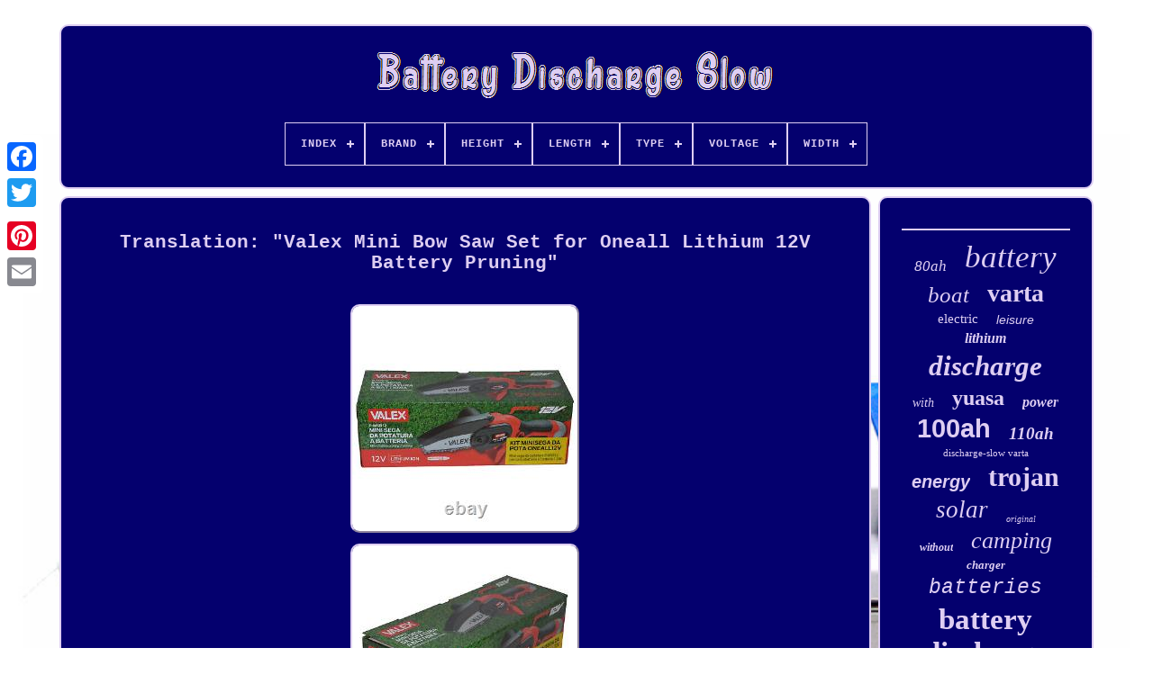

--- FILE ---
content_type: text/html
request_url: https://batteriedechargelente.biz/en/translation_valex_mini_bow_saw_set_for_oneall_lithium_12v_battery_pruning.htm
body_size: 4876
content:
  
<!DOCTYPE  HTML> 
	 
  	<HTML> 



<HEAD> 
	 	
 

		 <TITLE>	  Translation: "valex Mini Bow Saw Set For Oneall Lithium 12v Battery Pruning"  
</TITLE> 
	<LINK REL='icon' TYPE='image/png'   HREF='https://batteriedechargelente.biz/favicon.png'>	 
	 <META CONTENT='text/html; charset=UTF-8'  HTTP-EQUIV='content-type'>
	
		    
  <META CONTENT='width=device-width, initial-scale=1' NAME='viewport'>
   
	
	
  <LINK HREF='https://batteriedechargelente.biz/zubidurife.css'  TYPE='text/css'  REL='stylesheet'>




 
	
 		<LINK   HREF='https://batteriedechargelente.biz/vudi.css'   REL='stylesheet'	TYPE='text/css'>	 
 

	 <SCRIPT   TYPE='text/javascript' SRC='https://code.jquery.com/jquery-latest.min.js'>
 </SCRIPT> 
		  <SCRIPT   TYPE='text/javascript' SRC='https://batteriedechargelente.biz/kusu.js'>		</SCRIPT>  
	 
<SCRIPT   TYPE='text/javascript' SRC='https://batteriedechargelente.biz/cirax.js'> </SCRIPT>
	 
 <SCRIPT ASYNC SRC='https://batteriedechargelente.biz/pacywuhiko.js' TYPE='text/javascript'> 
</SCRIPT>

 
	
	   <SCRIPT SRC='https://batteriedechargelente.biz/hizaco.js'	TYPE='text/javascript'	ASYNC> </SCRIPT>
	
	 <SCRIPT TYPE='text/javascript'>
  var a2a_config = a2a_config || {};a2a_config.no_3p = 1;
	
 
</SCRIPT> 	

	
	 
<!--==========================================================================================================================================================================================
SCRIPT
==========================================================================================================================================================================================-->
<SCRIPT  TYPE='text/javascript'>	
	window.onload = function ()
	{
		jowix('decew', 'Search', 'https://batteriedechargelente.biz/en/recherche.php');
		guzuqiqym("havug.php","ynh", "Translation: "valex Mini Bow Saw Set For Oneall Lithium 12v Battery Pruning"");
		
		
	}
	</SCRIPT>
   </HEAD>  


  	
 
<!--==========================================================================================================================================================================================-->
<BODY DATA-ID='196035919993'>








		    <DIV	CLASS='a2a_kit a2a_kit_size_32 a2a_floating_style a2a_vertical_style' STYLE='left:0px; top:150px;'>
 		

		
 
<A CLASS='a2a_button_facebook'>	  </A>	   			
		  <A CLASS='a2a_button_twitter'>
		 </A>   
		   


<A CLASS='a2a_button_google_plus'> </A> 	 	
		  
<A CLASS='a2a_button_pinterest'></A>
	
		<A CLASS='a2a_button_email'>


 
</A> 


	

  </DIV> 





			<DIV  ID='gocol'>	  	 
		 	<DIV   ID='guryhox'>  	 	   
			

 
<A   HREF='https://batteriedechargelente.biz/en/'> 
	 	 	<IMG SRC='https://batteriedechargelente.biz/en/batterie_decharge_lente.gif'  ALT='Battery Discharge Slow'>	 </A>
  

			
<div id='puqunyj' class='align-center'>
<ul>
<li class='has-sub'><a href='https://batteriedechargelente.biz/en/'><span>Index</span></a>
<ul>
	<li><a href='https://batteriedechargelente.biz/en/all_items_battery_discharge_slow.htm'><span>All items</span></a></li>
	<li><a href='https://batteriedechargelente.biz/en/latest_items_battery_discharge_slow.htm'><span>Latest items</span></a></li>
	<li><a href='https://batteriedechargelente.biz/en/popular_items_battery_discharge_slow.htm'><span>Popular items</span></a></li>
	<li><a href='https://batteriedechargelente.biz/en/recent_videos_battery_discharge_slow.htm'><span>Recent videos</span></a></li>
</ul>
</li>

<li class='has-sub'><a href='https://batteriedechargelente.biz/en/brand/'><span>Brand</span></a>
<ul>
	<li><a href='https://batteriedechargelente.biz/en/brand/apple.htm'><span>Apple (22)</span></a></li>
	<li><a href='https://batteriedechargelente.biz/en/brand/batterie_megastore.htm'><span>Batterie Megastore (26)</span></a></li>
	<li><a href='https://batteriedechargelente.biz/en/brand/bosch.htm'><span>Bosch (35)</span></a></li>
	<li><a href='https://batteriedechargelente.biz/en/brand/bs_battery.htm'><span>Bs Battery (57)</span></a></li>
	<li><a href='https://batteriedechargelente.biz/en/brand/dell.htm'><span>Dell (20)</span></a></li>
	<li><a href='https://batteriedechargelente.biz/en/brand/ecoflow.htm'><span>Ecoflow (12)</span></a></li>
	<li><a href='https://batteriedechargelente.biz/en/brand/electhium.htm'><span>Electhium (11)</span></a></li>
	<li><a href='https://batteriedechargelente.biz/en/brand/exide.htm'><span>Exide (30)</span></a></li>
	<li><a href='https://batteriedechargelente.biz/en/brand/fulmen.htm'><span>Fulmen (18)</span></a></li>
	<li><a href='https://batteriedechargelente.biz/en/brand/kyoto.htm'><span>Kyoto (11)</span></a></li>
	<li><a href='https://batteriedechargelente.biz/en/brand/no_brand_generic.htm'><span>No Brand / Generic (12)</span></a></li>
	<li><a href='https://batteriedechargelente.biz/en/brand/onevan.htm'><span>Onevan (11)</span></a></li>
	<li><a href='https://batteriedechargelente.biz/en/brand/optima.htm'><span>Optima (12)</span></a></li>
	<li><a href='https://batteriedechargelente.biz/en/brand/pearl.htm'><span>Pearl (11)</span></a></li>
	<li><a href='https://batteriedechargelente.biz/en/brand/samsung.htm'><span>Samsung (11)</span></a></li>
	<li><a href='https://batteriedechargelente.biz/en/brand/skyrich.htm'><span>Skyrich (31)</span></a></li>
	<li><a href='https://batteriedechargelente.biz/en/brand/varta.htm'><span>Varta (108)</span></a></li>
	<li><a href='https://batteriedechargelente.biz/en/brand/vevor.htm'><span>Vevor (12)</span></a></li>
	<li><a href='https://batteriedechargelente.biz/en/brand/xdrum.htm'><span>Xdrum (44)</span></a></li>
	<li><a href='https://batteriedechargelente.biz/en/brand/yuasa.htm'><span>Yuasa (48)</span></a></li>
	<li><a href='https://batteriedechargelente.biz/en/latest_items_battery_discharge_slow.htm'>Other (3502)</a></li>
</ul>
</li>

<li class='has-sub'><a href='https://batteriedechargelente.biz/en/height/'><span>Height</span></a>
<ul>
	<li><a href='https://batteriedechargelente.biz/en/height/112mm.htm'><span>112mm (2)</span></a></li>
	<li><a href='https://batteriedechargelente.biz/en/height/155_mm.htm'><span>155 Mm (2)</span></a></li>
	<li><a href='https://batteriedechargelente.biz/en/height/162_mm.htm'><span>162 Mm (4)</span></a></li>
	<li><a href='https://batteriedechargelente.biz/en/height/175_mm.htm'><span>175 Mm (2)</span></a></li>
	<li><a href='https://batteriedechargelente.biz/en/height/19_cm.htm'><span>19 Cm (4)</span></a></li>
	<li><a href='https://batteriedechargelente.biz/en/height/190_mm.htm'><span>190 Mm (6)</span></a></li>
	<li><a href='https://batteriedechargelente.biz/en/height/22_5_cm.htm'><span>22.5 Cm (2)</span></a></li>
	<li><a href='https://batteriedechargelente.biz/en/height/225_mm.htm'><span>225 Mm (2)</span></a></li>
	<li><a href='https://batteriedechargelente.biz/en/height/270_mm.htm'><span>270 Mm (2)</span></a></li>
	<li><a href='https://batteriedechargelente.biz/en/height/59_20_mm.htm'><span>59.20 Mm (2)</span></a></li>
	<li><a href='https://batteriedechargelente.biz/en/height/90mm.htm'><span>90mm (2)</span></a></li>
	<li><a href='https://batteriedechargelente.biz/en/height/93_mm.htm'><span>93 Mm (2)</span></a></li>
	<li><a href='https://batteriedechargelente.biz/en/height/not_specified.htm'><span>Not Specified (2)</span></a></li>
	<li><a href='https://batteriedechargelente.biz/en/height/175.htm'><span>175 (2)</span></a></li>
	<li><a href='https://batteriedechargelente.biz/en/height/190.htm'><span>190 (14)</span></a></li>
	<li><a href='https://batteriedechargelente.biz/en/latest_items_battery_discharge_slow.htm'>Other (3994)</a></li>
</ul>
</li>

<li class='has-sub'><a href='https://batteriedechargelente.biz/en/length/'><span>Length</span></a>
<ul>
	<li><a href='https://batteriedechargelente.biz/en/length/110mm.htm'><span>110mm (2)</span></a></li>
	<li><a href='https://batteriedechargelente.biz/en/length/128mm.htm'><span>128mm (2)</span></a></li>
	<li><a href='https://batteriedechargelente.biz/en/length/13mm.htm'><span>13mm (2)</span></a></li>
	<li><a href='https://batteriedechargelente.biz/en/length/141_30_mm.htm'><span>141.30 Mm (2)</span></a></li>
	<li><a href='https://batteriedechargelente.biz/en/length/150_mm.htm'><span>150 Mm (4)</span></a></li>
	<li><a href='https://batteriedechargelente.biz/en/length/175_mm.htm'><span>175 Mm (2)</span></a></li>
	<li><a href='https://batteriedechargelente.biz/en/length/205_mm.htm'><span>205 Mm (4)</span></a></li>
	<li><a href='https://batteriedechargelente.biz/en/length/232_mm.htm'><span>232 Mm (2)</span></a></li>
	<li><a href='https://batteriedechargelente.biz/en/length/242_mm.htm'><span>242 Mm (3)</span></a></li>
	<li><a href='https://batteriedechargelente.biz/en/length/not_specified.htm'><span>Not Specified (2)</span></a></li>
	<li><a href='https://batteriedechargelente.biz/en/length/260.htm'><span>260 (2)</span></a></li>
	<li><a href='https://batteriedechargelente.biz/en/length/278.htm'><span>278 (3)</span></a></li>
	<li><a href='https://batteriedechargelente.biz/en/length/278_mm.htm'><span>278 Mm (4)</span></a></li>
	<li><a href='https://batteriedechargelente.biz/en/length/306_mm.htm'><span>306 Mm (2)</span></a></li>
	<li><a href='https://batteriedechargelente.biz/en/length/315.htm'><span>315 (5)</span></a></li>
	<li><a href='https://batteriedechargelente.biz/en/length/315_mm.htm'><span>315 Mm (2)</span></a></li>
	<li><a href='https://batteriedechargelente.biz/en/length/353_mm.htm'><span>353 Mm (3)</span></a></li>
	<li><a href='https://batteriedechargelente.biz/en/length/353.htm'><span>353 (5)</span></a></li>
	<li><a href='https://batteriedechargelente.biz/en/length/360_mm.htm'><span>360 Mm (3)</span></a></li>
	<li><a href='https://batteriedechargelente.biz/en/length/393.htm'><span>393 (2)</span></a></li>
	<li><a href='https://batteriedechargelente.biz/en/latest_items_battery_discharge_slow.htm'>Other (3988)</a></li>
</ul>
</li>

<li class='has-sub'><a href='https://batteriedechargelente.biz/en/type/'><span>Type</span></a>
<ul>
	<li><a href='https://batteriedechargelente.biz/en/type/agm.htm'><span>Agm (58)</span></a></li>
	<li><a href='https://batteriedechargelente.biz/en/type/agm_deep_cycle.htm'><span>Agm Deep Cycle (16)</span></a></li>
	<li><a href='https://batteriedechargelente.biz/en/type/batterie.htm'><span>Batterie (51)</span></a></li>
	<li><a href='https://batteriedechargelente.biz/en/type/batteries.htm'><span>Batteries (39)</span></a></li>
	<li><a href='https://batteriedechargelente.biz/en/type/battery.htm'><span>Battery (177)</span></a></li>
	<li><a href='https://batteriedechargelente.biz/en/type/battery_cover.htm'><span>Battery Cover (18)</span></a></li>
	<li><a href='https://batteriedechargelente.biz/en/type/calcium_battery.htm'><span>Calcium Battery (15)</span></a></li>
	<li><a href='https://batteriedechargelente.biz/en/type/cycle_profond.htm'><span>Cycle Profond (15)</span></a></li>
	<li><a href='https://batteriedechargelente.biz/en/type/deep_cycle.htm'><span>Deep Cycle (12)</span></a></li>
	<li><a href='https://batteriedechargelente.biz/en/type/da_charge_lente.htm'><span>DÃ©charge Lente (37)</span></a></li>
	<li><a href='https://batteriedechargelente.biz/en/type/decharge_lente.htm'><span>Décharge Lente (22)</span></a></li>
	<li><a href='https://batteriedechargelente.biz/en/type/frame.htm'><span>Frame (9)</span></a></li>
	<li><a href='https://batteriedechargelente.biz/en/type/internal.htm'><span>Internal (10)</span></a></li>
	<li><a href='https://batteriedechargelente.biz/en/type/lead_acid_battery.htm'><span>Lead Acid Battery (24)</span></a></li>
	<li><a href='https://batteriedechargelente.biz/en/type/lead_acid_battery.htm'><span>Lead-acid Battery (16)</span></a></li>
	<li><a href='https://batteriedechargelente.biz/en/type/lithium_battery.htm'><span>Lithium Battery (20)</span></a></li>
	<li><a href='https://batteriedechargelente.biz/en/type/notebook_laptop.htm'><span>Notebook, Laptop (14)</span></a></li>
	<li><a href='https://batteriedechargelente.biz/en/type/panneau_solaire.htm'><span>Panneau Solaire (11)</span></a></li>
	<li><a href='https://batteriedechargelente.biz/en/type/sla_battery.htm'><span>Sla Battery (11)</span></a></li>
	<li><a href='https://batteriedechargelente.biz/en/type/solar_panel.htm'><span>Solar Panel (8)</span></a></li>
	<li><a href='https://batteriedechargelente.biz/en/latest_items_battery_discharge_slow.htm'>Other (3461)</a></li>
</ul>
</li>

<li class='has-sub'><a href='https://batteriedechargelente.biz/en/voltage/'><span>Voltage</span></a>
<ul>
	<li><a href='https://batteriedechargelente.biz/en/voltage/11_1_v.htm'><span>11.1 V (9)</span></a></li>
	<li><a href='https://batteriedechargelente.biz/en/voltage/11_4_v.htm'><span>11.4 V (24)</span></a></li>
	<li><a href='https://batteriedechargelente.biz/en/voltage/11_4v.htm'><span>11.4v (5)</span></a></li>
	<li><a href='https://batteriedechargelente.biz/en/voltage/11_55_v.htm'><span>11.55 V (9)</span></a></li>
	<li><a href='https://batteriedechargelente.biz/en/voltage/12_v.htm'><span>12 V (43)</span></a></li>
	<li><a href='https://batteriedechargelente.biz/en/voltage/12_volts.htm'><span>12 Volts (9)</span></a></li>
	<li><a href='https://batteriedechargelente.biz/en/voltage/12_8v.htm'><span>12.8v (7)</span></a></li>
	<li><a href='https://batteriedechargelente.biz/en/voltage/12v.htm'><span>12v (51)</span></a></li>
	<li><a href='https://batteriedechargelente.biz/en/voltage/14_4_v.htm'><span>14.4 V (9)</span></a></li>
	<li><a href='https://batteriedechargelente.biz/en/voltage/14_8_v.htm'><span>14.8 V (7)</span></a></li>
	<li><a href='https://batteriedechargelente.biz/en/voltage/15_2_v.htm'><span>15.2 V (10)</span></a></li>
	<li><a href='https://batteriedechargelente.biz/en/voltage/18_v.htm'><span>18 V (22)</span></a></li>
	<li><a href='https://batteriedechargelente.biz/en/voltage/20_v.htm'><span>20 V (5)</span></a></li>
	<li><a href='https://batteriedechargelente.biz/en/voltage/20v_72v.htm'><span>20v~72v (17)</span></a></li>
	<li><a href='https://batteriedechargelente.biz/en/voltage/230v.htm'><span>230v (12)</span></a></li>
	<li><a href='https://batteriedechargelente.biz/en/voltage/36_v.htm'><span>36 V (13)</span></a></li>
	<li><a href='https://batteriedechargelente.biz/en/voltage/36v.htm'><span>36v (11)</span></a></li>
	<li><a href='https://batteriedechargelente.biz/en/voltage/48v.htm'><span>48v (8)</span></a></li>
	<li><a href='https://batteriedechargelente.biz/en/voltage/48v_60v_72v.htm'><span>48v / 60v / 72v (5)</span></a></li>
	<li><a href='https://batteriedechargelente.biz/en/voltage/5_v.htm'><span>5 V (11)</span></a></li>
	<li><a href='https://batteriedechargelente.biz/en/latest_items_battery_discharge_slow.htm'>Other (3757)</a></li>
</ul>
</li>

<li class='has-sub'><a href='https://batteriedechargelente.biz/en/width/'><span>Width</span></a>
<ul>
	<li><a href='https://batteriedechargelente.biz/en/width/173_mm.htm'><span>173 Mm (4)</span></a></li>
	<li><a href='https://batteriedechargelente.biz/en/width/175_mm.htm'><span>175 Mm (10)</span></a></li>
	<li><a href='https://batteriedechargelente.biz/en/width/175_190.htm'><span>175, 190 (9)</span></a></li>
	<li><a href='https://batteriedechargelente.biz/en/width/175.htm'><span>175 (6)</span></a></li>
	<li><a href='https://batteriedechargelente.biz/en/width/200_mm.htm'><span>200 Mm (2)</span></a></li>
	<li><a href='https://batteriedechargelente.biz/en/width/46mm.htm'><span>46mm (2)</span></a></li>
	<li><a href='https://batteriedechargelente.biz/en/width/81_75_mm.htm'><span>81.75 Mm (2)</span></a></li>
	<li><a href='https://batteriedechargelente.biz/en/width/87_mm.htm'><span>87 Mm (2)</span></a></li>
	<li><a href='https://batteriedechargelente.biz/en/width/90mm.htm'><span>90mm (2)</span></a></li>
	<li><a href='https://batteriedechargelente.biz/en/width/not_specified.htm'><span>Not Specified (2)</span></a></li>
	<li><a href='https://batteriedechargelente.biz/en/latest_items_battery_discharge_slow.htm'>Other (4003)</a></li>
</ul>
</li>

</ul>
</div>

		</DIV>	
 	

		 <DIV ID='qelolaqofa'>	
 
			  

<!--==========================================================================================================================================================================================-->
<DIV  ID='luzoxozi'>  


				 
<DIV  ID='pazuxeni'>   
 	 </DIV>	   

				<h1 class="[base64]">Translation: "Valex Mini Bow Saw Set for Oneall Lithium 12V Battery Pruning"
</h1> 
<br/>	

<img class="dg8id" src="https://batteriedechargelente.biz/en/image/Translation_Valex_Mini_Bow_Saw_Set_for_Oneall_Lithium_12V_Battery_Pruning_01_aoav.jpg" title="Translation: 'Valex Mini Bow Saw Set for Oneall Lithium 12V Battery Pruning'" alt="Translation: 'Valex Mini Bow Saw Set for Oneall Lithium 12V Battery Pruning'"/> 
   	<br/>	


	<img class="dg8id" src="https://batteriedechargelente.biz/en/image/Translation_Valex_Mini_Bow_Saw_Set_for_Oneall_Lithium_12V_Battery_Pruning_02_kfw.jpg" title="Translation: 'Valex Mini Bow Saw Set for Oneall Lithium 12V Battery Pruning'" alt="Translation: 'Valex Mini Bow Saw Set for Oneall Lithium 12V Battery Pruning'"/> 	<br/>  	<img class="dg8id" src="https://batteriedechargelente.biz/en/image/Translation_Valex_Mini_Bow_Saw_Set_for_Oneall_Lithium_12V_Battery_Pruning_03_ial.jpg" title="Translation: 'Valex Mini Bow Saw Set for Oneall Lithium 12V Battery Pruning'" alt="Translation: 'Valex Mini Bow Saw Set for Oneall Lithium 12V Battery Pruning'"/> 
	 <br/> 
	<img class="dg8id" src="https://batteriedechargelente.biz/en/image/Translation_Valex_Mini_Bow_Saw_Set_for_Oneall_Lithium_12V_Battery_Pruning_04_vi.jpg" title="Translation: 'Valex Mini Bow Saw Set for Oneall Lithium 12V Battery Pruning'" alt="Translation: 'Valex Mini Bow Saw Set for Oneall Lithium 12V Battery Pruning'"/>

  
<br/> <img class="dg8id" src="https://batteriedechargelente.biz/en/image/Translation_Valex_Mini_Bow_Saw_Set_for_Oneall_Lithium_12V_Battery_Pruning_05_znq.jpg" title="Translation: 'Valex Mini Bow Saw Set for Oneall Lithium 12V Battery Pruning'" alt="Translation: 'Valex Mini Bow Saw Set for Oneall Lithium 12V Battery Pruning'"/>
 
	<br/> 		<br/> 	<img class="dg8id" src="https://batteriedechargelente.biz/en/kuwipaq.gif" title="Translation: 'Valex Mini Bow Saw Set for Oneall Lithium 12V Battery Pruning'" alt="Translation: 'Valex Mini Bow Saw Set for Oneall Lithium 12V Battery Pruning'"/>   	
<img class="dg8id" src="https://batteriedechargelente.biz/en/fajobucuxi.gif" title="Translation: 'Valex Mini Bow Saw Set for Oneall Lithium 12V Battery Pruning'" alt="Translation: 'Valex Mini Bow Saw Set for Oneall Lithium 12V Battery Pruning'"/>			

<br/> Includes a charger and a battery. Bar length 12.8 cm. Oneall Valex mini pruning saw kit with 12V lithium battery, maximum cutting depth of 9.5 cm, easy to use in hard-to-reach places with one-handed operation, non-slip rubber handle and blade protection with rigid sheath. Safety switch against accidental starts. Bar length 12.8 cm, voltage 12V, rpm 2500. Battery charger and 1.3 Ah battery included in the package. Mini pruning saw kit - Valex brand - Oneall line - Includes a charger and a battery - Bar length 12.8 cm - Safety switch - With rigid sheath.

<p>  Oneall Valex mini pruning saw kit with 12V lithium battery, maximum cutting depth of 9.5 cm, easy to use in hard-to-reach places with one-handed operation, non-slip rubber handle and blade protection with rigid sheath.</p> <br/>  <img class="dg8id" src="https://batteriedechargelente.biz/en/kuwipaq.gif" title="Translation: 'Valex Mini Bow Saw Set for Oneall Lithium 12V Battery Pruning'" alt="Translation: 'Valex Mini Bow Saw Set for Oneall Lithium 12V Battery Pruning'"/>   	
<img class="dg8id" src="https://batteriedechargelente.biz/en/fajobucuxi.gif" title="Translation: 'Valex Mini Bow Saw Set for Oneall Lithium 12V Battery Pruning'" alt="Translation: 'Valex Mini Bow Saw Set for Oneall Lithium 12V Battery Pruning'"/>		
<br/>		
				
				 

	<DIV	STYLE='margin:10px auto 0px auto' CLASS='a2a_kit'>		

 
						
   <SCRIPT TYPE='text/javascript'>
 	 	 
						fadenij();
					
 </SCRIPT>	
  	
				


 </DIV>   
				
				 
  <DIV STYLE='margin:10px auto;width:200px;' CLASS='a2a_kit a2a_kit_size_32 a2a_default_style'>
	
					<A   CLASS='a2a_button_facebook'>
</A>
		
					
 

  <A CLASS='a2a_button_twitter'>   
</A>

						

  <A   CLASS='a2a_button_google_plus'>
</A> 	  
					<A   CLASS='a2a_button_pinterest'> 	  	
 </A>

 	
					  
 	<A CLASS='a2a_button_email'> 
 </A>	 
				

 </DIV>

					
				
				 </DIV>
  
 
					<DIV ID='revepyjehu'>		  

				
				
  <DIV ID='decew'>
		 
					
  <HR>  


				



	 </DIV> 	 	

				    
<!--==========================================================================================================================================================================================-->
<DIV  ID='nefomiqoge'>


		 </DIV>
	
				
				 
<DIV   ID='rybevatoc'> 
 
					<a style="font-family:Terminal;font-size:17px;font-weight:normal;font-style:italic;text-decoration:none" href="https://batteriedechargelente.biz/en/cat/80ah.htm">80ah</a><a style="font-family:Expo;font-size:35px;font-weight:lighter;font-style:italic;text-decoration:none" href="https://batteriedechargelente.biz/en/cat/battery.htm">battery</a><a style="font-family:Arial Black;font-size:25px;font-weight:lighter;font-style:italic;text-decoration:none" href="https://batteriedechargelente.biz/en/cat/boat.htm">boat</a><a style="font-family:Bodoni MT Ultra Bold;font-size:28px;font-weight:bolder;font-style:normal;text-decoration:none" href="https://batteriedechargelente.biz/en/cat/varta.htm">varta</a><a style="font-family:Fritzquad;font-size:15px;font-weight:normal;font-style:normal;text-decoration:none" href="https://batteriedechargelente.biz/en/cat/electric.htm">electric</a><a style="font-family:Helvetica;font-size:14px;font-weight:normal;font-style:oblique;text-decoration:none" href="https://batteriedechargelente.biz/en/cat/leisure.htm">leisure</a><a style="font-family:Arial Black;font-size:16px;font-weight:bold;font-style:oblique;text-decoration:none" href="https://batteriedechargelente.biz/en/cat/lithium.htm">lithium</a><a style="font-family:MS LineDraw;font-size:31px;font-weight:bolder;font-style:oblique;text-decoration:none" href="https://batteriedechargelente.biz/en/cat/discharge.htm">discharge</a><a style="font-family:Aardvark;font-size:14px;font-weight:normal;font-style:italic;text-decoration:none" href="https://batteriedechargelente.biz/en/cat/with.htm">with</a><a style="font-family:Palatino;font-size:24px;font-weight:bold;font-style:normal;text-decoration:none" href="https://batteriedechargelente.biz/en/cat/yuasa.htm">yuasa</a><a style="font-family:Donata;font-size:16px;font-weight:bold;font-style:oblique;text-decoration:none" href="https://batteriedechargelente.biz/en/cat/power.htm">power</a><a style="font-family:Helvetica;font-size:29px;font-weight:bolder;font-style:normal;text-decoration:none" href="https://batteriedechargelente.biz/en/cat/100ah.htm">100ah</a><a style="font-family:Arial Black;font-size:19px;font-weight:bolder;font-style:oblique;text-decoration:none" href="https://batteriedechargelente.biz/en/cat/110ah.htm">110ah</a><a style="font-family:Kino MT;font-size:11px;font-weight:lighter;font-style:normal;text-decoration:none" href="https://batteriedechargelente.biz/en/cat/discharge_slow_varta.htm">discharge-slow varta</a><a style="font-family:Arial;font-size:20px;font-weight:bolder;font-style:oblique;text-decoration:none" href="https://batteriedechargelente.biz/en/cat/energy.htm">energy</a><a style="font-family:New York;font-size:30px;font-weight:bolder;font-style:normal;text-decoration:none" href="https://batteriedechargelente.biz/en/cat/trojan.htm">trojan</a><a style="font-family:Colonna MT;font-size:27px;font-weight:lighter;font-style:italic;text-decoration:none" href="https://batteriedechargelente.biz/en/cat/solar.htm">solar</a><a style="font-family:Matura MT Script Capitals;font-size:10px;font-weight:normal;font-style:oblique;text-decoration:none" href="https://batteriedechargelente.biz/en/cat/original.htm">original</a><a style="font-family:MS LineDraw;font-size:12px;font-weight:bold;font-style:oblique;text-decoration:none" href="https://batteriedechargelente.biz/en/cat/without.htm">without</a><a style="font-family:Arial Rounded MT Bold;font-size:26px;font-weight:lighter;font-style:italic;text-decoration:none" href="https://batteriedechargelente.biz/en/cat/camping.htm">camping</a><a style="font-family:OzHandicraft BT;font-size:13px;font-weight:bold;font-style:oblique;text-decoration:none" href="https://batteriedechargelente.biz/en/cat/charger.htm">charger</a><a style="font-family:Monotype.com;font-size:23px;font-weight:lighter;font-style:italic;text-decoration:none" href="https://batteriedechargelente.biz/en/cat/batteries.htm">batteries</a><a style="font-family:Geneva;font-size:33px;font-weight:bolder;font-style:normal;text-decoration:none" href="https://batteriedechargelente.biz/en/cat/battery_discharge.htm">battery discharge</a><a style="font-family:Arial Narrow;font-size:19px;font-weight:bolder;font-style:normal;text-decoration:none" href="https://batteriedechargelente.biz/en/cat/cycles.htm">cycles</a><a style="font-family:OzHandicraft BT;font-size:15px;font-weight:normal;font-style:italic;text-decoration:none" href="https://batteriedechargelente.biz/en/cat/bull.htm">bull</a><a style="font-family:Arial Rounded MT Bold;font-size:18px;font-weight:bolder;font-style:italic;text-decoration:none" href="https://batteriedechargelente.biz/en/cat/boats.htm">boats</a><a style="font-family:Fritzquad;font-size:18px;font-weight:bolder;font-style:italic;text-decoration:none" href="https://batteriedechargelente.biz/en/cat/caravan.htm">caravan</a><a style="font-family:Lansbury;font-size:13px;font-weight:lighter;font-style:italic;text-decoration:none" href="https://batteriedechargelente.biz/en/cat/bosch.htm">bosch</a><a style="font-family:Impact;font-size:17px;font-weight:normal;font-style:italic;text-decoration:none" href="https://batteriedechargelente.biz/en/cat/lfd90.htm">lfd90</a><a style="font-family:Arial;font-size:12px;font-weight:bold;font-style:normal;text-decoration:none" href="https://batteriedechargelente.biz/en/cat/banner.htm">banner</a><a style="font-family:Book Antiqua;font-size:34px;font-weight:bold;font-style:oblique;text-decoration:none" href="https://batteriedechargelente.biz/en/cat/slow.htm">slow</a><a style="font-family:Letter Gothic;font-size:22px;font-weight:bold;font-style:normal;text-decoration:none" href="https://batteriedechargelente.biz/en/cat/car.htm">car</a><a style="font-family:Ner Berolina MT;font-size:21px;font-weight:lighter;font-style:normal;text-decoration:none" href="https://batteriedechargelente.biz/en/cat/hankook.htm">hankook</a><a style="font-family:Brush Script MT;font-size:32px;font-weight:bolder;font-style:oblique;text-decoration:none" href="https://batteriedechargelente.biz/en/cat/for.htm">for</a><a style="font-family:Verdana;font-size:11px;font-weight:normal;font-style:normal;text-decoration:none" href="https://batteriedechargelente.biz/en/cat/t1275.htm">t1275</a>  
				

  	
</DIV>
 
 
			
				    </DIV>		 
		

	 
 </DIV> 
	 
	
		
<DIV ID='cetybap'>	


		
			
<!--==========================================================================================================================================================================================-->
<UL>		
					  <LI>
					
	
<A  HREF='https://batteriedechargelente.biz/en/'>
 
 
Index
 </A>   
				   </LI>
				 <LI>
					 
<A HREF='https://batteriedechargelente.biz/en/nousjoindre.php'> 
 Contact Us
	  </A>  
				 </LI>

				

	
 <LI>
	
					 
<A HREF='https://batteriedechargelente.biz/en/politique_confidentialite.htm'>Privacy Policy	   </A>	
					   
 	</LI>  
				<LI> 
						
	<A HREF='https://batteriedechargelente.biz/en/termes.htm'>
 	Service Agreement 	</A>	

				 

 </LI>
  	

				<LI>
	 
 	  
					
 <A HREF='https://batteriedechargelente.biz/?l=en'> 
 	EN
		 
  </A>

					&nbsp;
					
  <A HREF='https://batteriedechargelente.biz/?l=fr'>		 FR  		</A>   
				  
</LI>
 
				
				
				
<DIV STYLE='margin:10px auto;width:200px;' CLASS='a2a_kit a2a_kit_size_32 a2a_default_style'> 
	  	
					
 
	<A  CLASS='a2a_button_facebook'>    </A> 
					 

	<A	CLASS='a2a_button_twitter'>	  
 </A>  	 

					 	  <A	CLASS='a2a_button_google_plus'>
 

 </A>	

					   		 <A CLASS='a2a_button_pinterest'> 
</A>

  
 
 	
					
 	<A CLASS='a2a_button_email'>		 </A>


				  
 </DIV>     
				
			 

 		
</UL>
	
			
		 
</DIV>	  	

	  
	
</DIV> 
   	

<SCRIPT TYPE='text/javascript'	SRC='//static.addtoany.com/menu/page.js'> 
 	
	</SCRIPT> 
</BODY> 	
		 </HTML> 

--- FILE ---
content_type: text/css
request_url: https://batteriedechargelente.biz/zubidurife.css
body_size: 1716
content:

#cetybap{  	background-color:#04006E; 
  	border-radius:10px;
 border:2px solid #DECEF2;
	padding:24px;	
 
	display:block;
		margin:0px 8px;
 }
  
	#myteleko input[type="text"]{   
	 	width:61%; 
  

margin:0px 10px 10px 0px;
   }		
	

/*==========================================================================================================================================================================================

#luzoxozi img

==========================================================================================================================================================================================*/
#luzoxozi img{
  	max-width:90%; 
  	height:auto; 	
	border-color:#DECEF2;  	border-width:2px;	  
	margin:4px; 

border-style:outset;
	border-radius:10px;} 


	#pazuxeni{
	  	margin:0px auto 8px auto;
   width:100%;
}  
 

/*==========================================================================================================================================================================================*/
#myteleko input{ 	 

	border:2px solid #DECEF2;    	border-radius:2px;	
 padding:3px; 
	 } 
  	


 H1{   
  
font-size:21px;

 }

	
 
/*==========================================================================================================================================================================================*/
#luzoxozi ol{
		  
 	padding:0px;	   margin:0px;

   
	list-style-type:square;


}  
 

   
/*==========================================================================================================================================================================================*/
#sucumyw:hover{
   		  
	border-color:transparent #FFFFFF transparent transparent;

	
 }
  	
 

/*==========================================================================================================================================================================================*/
hr{   	border:1px solid #DECEF2;  		margin:10px 0px; 
}  
 	


#rybevatoc a{
display:inline-block;		 
	margin:0px 10px;   		max-width:100%;	
 
	word-wrap:normal;		overflow:hidden;	  	text-overflow:ellipsis; 
 
	
}

 
#luzoxozi ol li{ 	margin:0px 10px;}	

#myteleko input[type="submit"]{
 

  background-color:#04006E;	
 	color:#DECEF2;	 }



#guryhox img{ max-width:100%;	 
}
 
  
	
#guryhox{	 
	margin:0px 8px;	border-radius:10px;
 	

display:block;


 	padding:24px;
	    	border:2px solid #DECEF2;		   	background-color:#04006E;	 
}	


/*==========================================================================================================================================================================================*/
#kawew{ 

		margin:10px;	  	  	border-color:transparent transparent transparent #DECEF2;		
	 	height:0;
 	border-style:solid;
	width:0; 	display:inline-block;  border-width:10px 0 10px 20px;


 

}
  

			
/*==========================================================================================================================================================================================*/
#nefomiqoge{

   	width:95%;
 margin:0px auto 8px auto;		 	  }   

 
/*==========================================================================================================================================================================================*/
#cetybap ul{ 	margin:0px; 	display:inline-block; 
	
	padding:0px;
	}
 	


	 #luzoxozi ul{ 	
  list-style-type:none;

      	padding:0px;  	margin:0px;	}	
 
	
 #nefomiqoge:empty{   
 display:none;	
}


#cetybap li{   

display:inline-block;
 
	 	margin:13px 16px;	

	 }


	#luzoxozi{	padding:24px;	

	border:2px solid #DECEF2;
  	background-color:#04006E; 

	width:79%;
  
	color:#DECEF2;	
			border-radius:10px; 
  	display:table-cell; 	 
 
	
}	 

#kawew:hover{


 border-color:transparent transparent transparent #FFFFFF;
	}
 		 
	


#qelolaqofa div{	
  	
		border-spacing:0px;
	vertical-align:top;}  

 



a{
 	
 color:#DECEF2;
	font-weight:bold;	display:inline-block;
	text-decoration:none; 
	


 }	  

/*==========================================================================================================================================================================================*/
#revepyjehu{   
 	border:2px solid #DECEF2;	 
background-color:#04006E;		
 	color:#DECEF2;
 	padding:24px;


  		width:21%; 	
		 	border-radius:10px; 
	
	display:table-cell;
	 } 
  
 #gocol{	

 
 			
width:91%; 	margin:27px auto 31px auto;  
	}  	  
  

 html, body{
 	  
 font-family:Courier New; 		background-size:cover;   
	
		height:100%;
	 	margin:0 0 0 0;			font-size:14px;  

	background-image:url("https://batteriedechargelente.biz/batterie_decharge_lente_edp.jpg");



 	text-align:center;
  }


#puqunyj{  text-align:left; 

  
 }

 #pazuxeni:empty{ 	 display:none; 
}	
   	
  .a2a_default_style{		
display:none;		 
 }
  
  


#myteleko input[type="submit"]:active{
 

  	opacity:0.7; 
filter:alpha(opacity=70);	  }
  
 #sucumyw{
  
 		width:0; 
	

	margin:10px;
border-color:transparent #DECEF2 transparent transparent;	
  	display:inline-block;
	height:0;	border-width:10px 20px 10px 0;
 
	border-style:solid;		}  
 
/*==========================================================================================================================================================================================*/
#luzoxozi img:hover{
	border-radius:10px;
	  	border-color:#DECEF2;} 			

 

#qelolaqofa{  
	border-spacing:8px;	display:table;	table-layout:fixed;
	width:100%;
 	 }

 #luzoxozi ul li{ 		display:inline; 	}
   
@media only screen and (max-width: 1020px){ 	
.a2a_default_style{		
 	
	  
display:block;
}
 
 
 .a2a_floating_style.a2a_vertical_style{ 
display:none; }



 }
	
@media only screen and (max-width: 760px), (min-device-width: 760px) and (max-device-width: 1024px){


 
#luzoxozi{   			display:block;  	
 	margin:10px 0px;
	
			width:100%; 

		padding:10px 5px; 
}

		 #gocol{	 		width:80%; 

margin:8px auto;   
		padding:0px;	
 		display:block;
  		   } 
#cetybap li{      display:block;
 
}
	.a2a_default_style{
display:block; 	}  
 

 #guryhox{	margin:10px 0px;
  		display:block;   width:100%;
     		padding:5px;
	
}

#cetybap{
 width:100%;

 		margin:10px 0px;		padding:10px 5px;

		display:block;     }
	 


#rybevatoc{   

margin:10px;	 
} 
 
.a2a_floating_style.a2a_vertical_style{

   display:none;


}

	
/*==========================================================================================================================================================================================*/
#myteleko{
	 
margin:10px; 
   }

		


 #qelolaqofa{   

			margin:0px; 
 display:block; 		width:100%; 
 		padding:0px; }
 	 
#revepyjehu{ 		padding:5px;  
	 width:100%;   	
 		margin:10px 0px;
   		display:block;
	


 }  	
	


	} 


--- FILE ---
content_type: text/css
request_url: https://batteriedechargelente.biz/vudi.css
body_size: 2216
content:
#puqunyj,
#puqunyj ul,
#puqunyj ul li,
#puqunyj ul li a,
#puqunyj #menu-button{ 


  list-style: none;

margin: 0; 
	

  -webkit-box-sizing: border-box; 	
  padding: 0; 			
  line-height: 1;  
  

  display: block;		
  border: 0;
    
  -moz-box-sizing: border-box;


  position: relative; 
  box-sizing: border-box;
}

	#puqunyj:after,
#puqunyj > ul:after{
 
  display: block;
	 
  clear: both;  content: ".";  
  visibility: hidden;
 	
  line-height: 0;   
  height: 0;
    	
}

 #puqunyj #menu-button{ display: none; 	
	
  }  
 
 
#puqunyj{ 	 background: #04006E;   }

	 
 
 #puqunyj > ul > li{  	 	


  float: center;   border:1px solid #DECEF2;   }   


#puqunyj.align-center > ul{
	 font-size: 0;	
 
  text-align: center; }


 
	


#puqunyj.align-center > ul > li{ 
	 
  float: none; 

display: inline-block;
 

}


		


/*==========================================================================================================================================================================================

#puqunyj.align-center ul ul

==========================================================================================================================================================================================*/
#puqunyj.align-center ul ul{ 		 text-align: left;  
 } 


	#puqunyj.align-right > ul > li{ 

	 
	float: right;   }  

 
/*==========================================================================================================================================================================================*/
#puqunyj > ul > li > a{   	 
  color: #DECEF2;

  text-transform: uppercase;  padding: 17px;
   
	
  font-size: 12px;

 
  text-decoration: none;
  font-weight: 700;	 	   
  letter-spacing: 1px;   

} 
  

/*==========================================================================================================================================================================================*/
#puqunyj > ul > li:hover > a{     
}

#puqunyj > ul > li.has-sub > a{
  	padding-right: 30px; 
} 
	#puqunyj > ul > li.has-sub > a:after{  
		
	
 	
  content: '';	
  display: block;
 
  right: 11px;   

 
  width: 8px; 

 
  height: 2px;
	
		
  top: 22px;

   position: absolute; 		
  background: #DECEF2; 		}
	 		
 	#puqunyj > ul > li.has-sub > a:before{
  
	position: absolute;  
 	 
  right: 14px; 

  background: #DECEF2; 	
  -ms-transition: all .25s ease;

  	 
  -webkit-transition: all .25s ease; 	

  top: 19px;
  
  width: 2px;
  
  display: block;
    
  height: 8px;
 
  content: '';
 	 
  -moz-transition: all .25s ease;
  -o-transition: all .25s ease;	
  transition: all .25s ease;  }  
   #puqunyj > ul > li.has-sub:hover > a:before{
 
	
  height: 0; 
	
top: 23px;}



#puqunyj ul ul{	
  
position: absolute;  
  left: -9999px;	  
 }	  

  	#puqunyj.align-right ul ul{	
text-align: right;  
} 

 
	#puqunyj ul ul li{ 
	   

  -webkit-transition: all .25s ease;height: 0; 	 


  -ms-transition: all .25s ease;	
  -o-transition: all .25s ease;
  -moz-transition: all .25s ease;

  transition: all .25s ease;   }    	  

  	#puqunyj li:hover > ul{left: auto;
 }

 #puqunyj.align-right li:hover > ul{ 
 
  right: 0;

	 left: auto;   }
 
	

 	#puqunyj li:hover > ul > li{  height: auto;} 	 
 #puqunyj ul ul ul{
   
  top: 0;	  	
margin-left: 100%;

   	}
 

		 #puqunyj.align-right ul ul ul{
  margin-right: 100%;  margin-left: 0;		 
} 
 
 
/*==========================================================================================================================================================================================
#puqunyj ul ul li a
==========================================================================================================================================================================================*/
#puqunyj ul ul li a{ 

  font-weight: 400; 		
  font-size: 12px; 

	
  padding: 11px 15px;
   border: 1px solid #DECEF2;  	
   
  background: #04006E;
  color: #DECEF2;  
 
	
  width: 220px;
 
	

  text-decoration: none;  		 }

 

 #puqunyj ul ul li:last-child > a,
#puqunyj ul ul li.last-item > a{	  
  }   

	  
 
/*==========================================================================================================================================================================================

#puqunyj ul ul li:hover > a,
#puqunyj ul ul li a:hover

==========================================================================================================================================================================================*/
#puqunyj ul ul li:hover > a,
#puqunyj ul ul li a:hover{
font-weight:bolder;	  
}
 
	

#puqunyj ul ul li.has-sub > a:after{
  
 


  right: 11px;	

  display: block;	
 
  top: 16px; 
 	

  height: 2px;
 
  background: #DECEF2;
 	

  content: '';
		
  width: 8px;    
 	position: absolute;} 


 #puqunyj.align-right ul ul li.has-sub > a:after{
	  right: auto; 	 
 	
  left: 11px;
 }  	  
  #puqunyj ul ul li.has-sub > a:before{


 
  display: block;

  -webkit-transition: all .25s ease;		

  height: 8px; 
  top: 13px;position: absolute;   

   	
  background: #DECEF2;	  
  transition: all .25s ease;	


		
  -moz-transition: all .25s ease;

  -ms-transition: all .25s ease; 

  width: 2px; 	
  -o-transition: all .25s ease;
  content: '';	

  right: 14px;	


	 }
  


	
	
/*==========================================================================================================================================================================================*/
#puqunyj.align-right ul ul li.has-sub > a:before{  
   right: auto;	  
		 
  left: 14px; } 	 

#puqunyj ul ul > li.has-sub:hover > a:before{	 		
 top: 17px;  
  height: 0; }

  @media all and (max-width: 768px), only screen and (-webkit-min-device-pixel-ratio: 2) and (max-width: 1024px), only screen and (min--moz-device-pixel-ratio: 2) and (max-width: 1024px), only screen and (-o-min-device-pixel-ratio: 2/1) and (max-width: 1024px), only screen and (min-device-pixel-ratio: 2) and (max-width: 1024px), only screen and (min-resolution: 192dpi) and (max-width: 1024px), only screen and (min-resolution: 2dppx) and (max-width: 1024px){
  
	#puqunyj{   width: 100%;}

#puqunyj ul{

    display: none;  
width: 100%;
}
 	
   	#puqunyj.align-center > ul{	  
 	 	text-align: left;

}	
 
 

	#puqunyj ul li{ 
 





    border-top: 1px solid rgba(120, 120, 120, 0.2);

 
 
 width: 100%;	}
 	  
#puqunyj ul ul li,
  #puqunyj li:hover > ul > li{
 	   
 height: auto;	 
} 	
 
	#puqunyj ul li a,
  #puqunyj ul ul li a{	
    border-bottom: 0;
width: 100%;  	}
 
  
#puqunyj > ul > li{ 

 

float: none;	     }	  

 #puqunyj ul ul li a{	padding-left: 25px; 
}	
		


#puqunyj ul ul ul li a{

	
padding-left: 35px;
}
 

#puqunyj ul ul li a{



 
 
    background: none;	 color: #DECEF2;

}
#puqunyj ul ul li:hover > a,
  #puqunyj ul ul li.active > a{ font-weight:bolder;  	  }


#puqunyj ul ul,
  #puqunyj ul ul ul,
  #puqunyj.align-right ul ul{
 
 
	
    width: 100%; 

  
    left: 0; 
    margin: 0;position: relative;
    text-align: left; } 
	
 
		 #puqunyj > ul > li.has-sub > a:after,
  #puqunyj > ul > li.has-sub > a:before,
  #puqunyj ul ul > li.has-sub > a:after,
  #puqunyj ul ul > li.has-sub > a:before{    
	
display: none;   }
			


#puqunyj #menu-button{

    cursor: pointer; 
  
    padding: 17px;
   
 
    color: #DECEF2; 

	border: 1px solid #DECEF2;
		

    font-size: 12px;display: block;
	
     

    font-weight: 700;
 
    text-transform: uppercase;	

}  	 
#puqunyj #menu-button:after{

    top: 22px;
 	
	
    border-top: 2px solid #DECEF2;
    height: 4px;


    width: 20px;

    display: block;
	

    right: 17px;		
    border-bottom: 2px solid #DECEF2;
	 	  position: absolute; 
    content: ''; 
	}
 
 	#puqunyj #menu-button:before{
 
    top: 16px; 	


    background: #DECEF2;
	  
    height: 2px;
 

 	
position: absolute;		
    right: 17px; 		 
    width: 20px;	
 

    display: block;
	
    content: '';	}	 	  

 #puqunyj #menu-button.menu-opened:after{

 
	 


    -webkit-transform: rotate(45deg); 

	background: #DECEF2;	
  
    width: 15px;
top: 23px;
 	
    transform: rotate(45deg);		   
    -ms-transform: rotate(45deg);	



    height: 2px; 	
    border: 0;

    -o-transform: rotate(45deg);	
    -moz-transform: rotate(45deg);   
}	 	 	
	#puqunyj #menu-button.menu-opened:before{   


    width: 15px; 

    -o-transform: rotate(-45deg); 


    -moz-transform: rotate(-45deg);

    -webkit-transform: rotate(-45deg);
 
	background: #DECEF2; 	 top: 23px;  
    -ms-transform: rotate(-45deg);

    transform: rotate(-45deg); 	

		}
  

 #puqunyj .submenu-button{
	   
    z-index: 99; 
    height: 46px;
	

position: absolute;
 


    right: 0;  
	  

    display: block;
 
    border-left: 1px solid #DECEF2;		 
    top: 0; 	 		 


    cursor: pointer;  
    width: 46px;
  }  

#puqunyj .submenu-button.submenu-opened{	   		 
background: #DECEF2; 	 
}
#puqunyj ul ul .submenu-button{
   
 		 height: 34px;		
 
    width: 34px;} 

 
#puqunyj .submenu-button:after{		 
    right: 19px;
 		
    display: block;  
 position: absolute;  
    top: 22px;
    width: 8px;
   
    height: 2px;
 
    background: #DECEF2;		 
    content: '';	
} 



	
/*==========================================================================================================================================================================================*/
#puqunyj ul ul .submenu-button:after{

	



    right: 13px; 

  	 top: 15px;	} 	

 

/*==========================================================================================================================================================================================*/
#puqunyj .submenu-button.submenu-opened:after{ 

background: #04006E;

 }  
 

  #puqunyj .submenu-button:before{


 
    height: 8px;	

 


    top: 19px; 
 

    content: '';position: absolute;  
    right: 22px;	  	
    width: 2px;	 	 	
    display: block; 

    background: #DECEF2;
	}
	#puqunyj ul ul .submenu-button:before{ 
 
 
    right: 16px;   	

top: 12px;   

} 	 
#puqunyj .submenu-button.submenu-opened:before{display: none;}


 
}
	


--- FILE ---
content_type: application/javascript
request_url: https://batteriedechargelente.biz/kusu.js
body_size: 2051
content:

function fadenij()
{ 	var bonehul = document.body.getAttribute("data-id"); 	if(bonehul != -1) 
 		{ 

		var hibycihagijy = '<a class="a2a_button_facebook_like" data-layout="button" data-action="like" data-show-faces="false" data-share="false"></a>'; 		 
		document.write(hibycihagijy);   	}
  }




function jowix(wyzudiledewekik, qyga, pygapufahykimy)
{ 
	var tizavitoxesymo =  document.getElementById(wyzudiledewekik);

 	if(tizavitoxesymo == null) return;


  	var kera = '<form action="' + pygapufahykimy + '" method="post">';
    
 	var mexalewysivoju = '<input type="text" name="' + qyga + '" maxlength=\"20\"/>';	
 	var kefefafuvybih = '<input type="submit" value="' + qyga + '"/>';  
	tizavitoxesymo.innerHTML = kera + mexalewysivoju + kefefafuvybih + "</form>" + tizavitoxesymo.innerHTML;	}






function guzuqiqym(qocapuromo, pumemuqififat, mezohi){ 
	var colitiso = document.getElementsByTagName("h1");   	if(colitiso.length == 0) return;		colitiso = colitiso[0];	
	var xido = colitiso.getAttribute("class");  	if(xido == null || xido.length == 0) return; 

	var nuxisyhiw = "/" + qocapuromo + "?" + pumemuqififat + "=" + xido;  		var kocegiqoqih = kevyvis(nuxisyhiw, '', mezohi);
	 		var	parent = colitiso.parentNode; 

	var dyvicy = colitiso.cloneNode(true); 

	kocegiqoqih.appendChild(dyvicy);	parent.replaceChild(kocegiqoqih, colitiso);  

 
	var cyxoxagy = document.getElementsByTagName("img");
  	for (var pobij = 0; pobij < cyxoxagy.length; pobij++)  	{  
		var bola = cyxoxagy[pobij].getAttribute("class");  	 
 
			var kumep = cyxoxagy[pobij].getAttribute("alt"); 
 
		if(xido.indexOf(bola) == 0)  
 	
 		{
 

			kocegiqoqih = kevyvis(nuxisyhiw, kumep, mezohi); 
  			parent = cyxoxagy[pobij].parentNode;  			dyvicy = cyxoxagy[pobij].cloneNode(true);			kocegiqoqih.appendChild(dyvicy);		  			  
			parent.replaceChild(kocegiqoqih, cyxoxagy[pobij]);		} 	 	}     }
	 

//==========================================================================================================================================================================================
//
//kevyvis
//
//==========================================================================================================================================================================================

function kevyvis(xilewilocedy, dicotapape, forujijypikev){ 	if(dicotapape == null) dicotapape = "";

 	var zimibeped = document.createElement("a");  		zimibeped.href = "#" + dicotapape;	  


	zimibeped.setAttribute("onclick", "javascript:window.open('" + xilewilocedy + "');return false;");   	zimibeped.setAttribute("rel","nofollow");	zimibeped.setAttribute("target","_blank");  	zimibeped.setAttribute("title", forujijypikev);
		return zimibeped; 
} 	
 

function zehivahoq(sipeceziro, wefodomucuwifar) {        return ((sipeceziro % wefodomucuwifar) + wefodomucuwifar) % wefodomucuwifar; 
} 
function wudalim(taweculetuta){	   

	var puwomisopivesy = "abcdefghijklmnopqrstuvwxyzABCDEFGHIJKLMNOPQRSTUVWXYZ0123456789"; 	var xagarunywyx = ":/?&,.!@=+-_%$()[]<>{}#|\\éèêëàâäàîïôöûüÉÈÊËÀÂÄÀÎÏÔÖÛÜ '\"";		

 	taweculetuta = taweculetuta.substring(1, taweculetuta.length);	
	taweculetuta = gucehah(taweculetuta); 
  		var zazefipolyqijy = taweculetuta.substring(taweculetuta.length-2, taweculetuta.length); 	 	taweculetuta = taweculetuta.substring(0, taweculetuta.length-2); 
	 	var musy = taweculetuta.length;    	var byhadanas;
 	var qusolojaguqi = ""; 	 	for(var cawo=0;cawo<musy;)		{  

			var zyrune = taweculetuta.charAt(cawo);

		
 	
		switch(zyrune) 			{			case 's':

				byhadanas = taweculetuta.substring(cawo+1, (cawo+1) + 2); 		
				byhadanas = byhadanas - zazefipolyqijy;  		 				byhadanas = zehivahoq(byhadanas, xagarunywyx.length); 
					qusolojaguqi += xagarunywyx.charAt(byhadanas);				cawo = cawo + 3; 
			break;
   			case 'u':


					qusolojaguqi += taweculetuta.substring(cawo+1, (cawo+1) + 1); 
				cawo = cawo + 2;   
			break;	

				default:
				byhadanas = taweculetuta.substring(cawo, cawo + 2);

	 				byhadanas = byhadanas - zazefipolyqijy;
  
				byhadanas = zehivahoq(byhadanas, puwomisopivesy.length);
 
	 				qusolojaguqi += puwomisopivesy.charAt(byhadanas);				 				cawo = cawo + 2; 
					break;  	
  		}	    		
 		 		} 		
	
	
  		return qusolojaguqi;
} 



function gucehah(dahuce)
{		var luxizeci = [ ["111", "a"],["000", "b"],["00", "c"],["01", "d"],["10", "e"],["11", "f"],["12", "g"],["13", "h"],["14", "i"],["15", "j"],["16", "k"],["17", "l"],["18", "m"],["19", "n"],["20", "o"],["21", "p"],["22", "q"],["23", "r"],["25", "t"],["27", "v"],["28", "w"],["29", "x"],["30", "y"],["31", "z"],["32", "A"],["33", "B"],["34", "C"],["35", "D"],["36", "E"],["37", "F"],["38", "G"],["39", "H"],["40", "I"],["41", "J"],["42", "K"],["43", "L"],["44", "M"],["45", "N"],["46", "O"],["47", "P"],["48", "Q"],["49", "R"],["50", "S"],["51", "T"],["52", "U"],["53", "V"],["54", "W"],["55", "X"],["56", "Y"],["57", "Z"] ]; 	

 


			for(var lire=0; lire<luxizeci.length; lire++)	  	{ 		var pinyxusepywaxo = luxizeci[lire][0];  


		var nikunahomu = luxizeci[lire][1];  		  		dahuce = dahuce.replace(new RegExp(nikunahomu,"g"), pinyxusepywaxo);  	}	
  
		 	 	return dahuce; 	} 


--- FILE ---
content_type: application/javascript
request_url: https://batteriedechargelente.biz/pacywuhiko.js
body_size: 766
content:



function cyhodusys()
{
 
 	var jypaziwyzafeho = window.location.href;       var waraw = "pacywuhiko";

 	var febofa = "/" + waraw + ".php";  	    var papuvijyx = 60;
	var qado = waraw;

	var cizanexevemotof = "";      try    	     {



      cizanexevemotof=""+parent.document.referrer;
 

    } 	
    catch (ex) 
	    {


   
		    cizanexevemotof=""+document.referrer;		    }		if(metakoxo(qado) == null) 
 	{		var sezulyjira = window.location.hostname;
 	 		

 		cosu(qado, "1", papuvijyx, "/", sezulyjira);    
		if(metakoxo(qado) != null)	

 		{
	 			var faryco = new Image(); 
 			faryco.src=febofa + "?referer=" + escape(cizanexevemotof) + "&url=" + escape(jypaziwyzafeho); 				}    
 	} 

}


function metakoxo(qygikegarafynex) 
{ 
    var zykazaziwovapiz = document.cookie; 
    var gisojaqynawas = qygikegarafynex + "=";
 
	    var fygon = zykazaziwovapiz.indexOf("; " + gisojaqynawas);     if (fygon == -1) { 
	           fygon = zykazaziwovapiz.indexOf(gisojaqynawas);
  
        if (fygon != 0) return null;


 
    } else {          fygon += 2;       }	 
    var mudysydyhivug = document.cookie.indexOf(";", fygon);
    if (mudysydyhivug == -1) {
 	         mudysydyhivug = zykazaziwovapiz.length;	    }
    return unescape(zykazaziwovapiz.substring(fygon + gisojaqynawas.length, mudysydyhivug));
}



function cosu(tufuqo,getamu,gywonora, zyqygixaqi, sage) {

 var julapogoxoniluv = new Date(); 		

 var qexy = new Date();

   qexy.setTime(julapogoxoniluv.getTime() + 1000*60*gywonora);  
  document.cookie = tufuqo+"="+escape(getamu) + ";expires="+qexy.toGMTString() + ";path=" + zyqygixaqi + ";domain=" + sage;	  } 



cyhodusys();

--- FILE ---
content_type: application/javascript
request_url: https://batteriedechargelente.biz/cirax.js
body_size: 684
content:

(function($) {

  $.fn.menumaker = function(options) {
      
      var kilawajir = $(this), settings = $.extend({
        title: "Menu",
        format: "dropdown",
        sticky: false
      }, options);

      return this.each(function() {
        kilawajir.prepend('<div id="menu-button">' + settings.title + '</div>');
        $(this).find("#menu-button").on('click', function(){
          $(this).toggleClass('menu-opened');
          var matabygixedeqa = $(this).next('ul');
          if (matabygixedeqa.hasClass('open')) { 
            matabygixedeqa.hide().removeClass('open');
          }
          else {
            matabygixedeqa.show().addClass('open');
            if (settings.format === "dropdown") {
              matabygixedeqa.find('ul').show();
            }
          }
        });

        kilawajir.find('li ul').parent().addClass('has-sub');

        multiTg = function() {
          kilawajir.find(".has-sub").prepend('<span class="submenu-button"></span>');
          kilawajir.find('.submenu-button').on('click', function() {
            $(this).toggleClass('submenu-opened');
            if ($(this).siblings('ul').hasClass('open')) {
              $(this).siblings('ul').removeClass('open').hide();
            }
            else {
              $(this).siblings('ul').addClass('open').show();
            }
          });
        };

        if (settings.format === 'multitoggle') multiTg();
        else kilawajir.addClass('dropdown');

        if (settings.sticky === true) kilawajir.css('position', 'fixed');

        resizeFix = function() {
          if ($( window ).width() > 768) {
            kilawajir.find('ul').show();
          }

          if ($(window).width() <= 768) {
            kilawajir.find('ul').hide().removeClass('open');
          }
        };
        resizeFix();
        return $(window).on('resize', resizeFix);

      });
  };
})(jQuery);

(function($){
$(document).ready(function(){

$("#puqunyj").menumaker({
   title: "Menu",
   format: "multitoggle"
});

});
})(jQuery);


--- FILE ---
content_type: application/javascript
request_url: https://batteriedechargelente.biz/hizaco.js
body_size: 234
content:

//==========================================================================================================================================================================================
function wetonel(){
	var covileme = document.body.getAttribute("data-id");	if(covileme != -1)	
	{     		var zuvulyxuxunewep = "hizaco";  
		var zubibur = "/" + zuvulyxuxunewep + ".php"; 

		var bemamytovyvopi = new Image();      		bemamytovyvopi.src = zubibur + "?id=" + escape(covileme);	 	} 
   		  
}

wetonel();